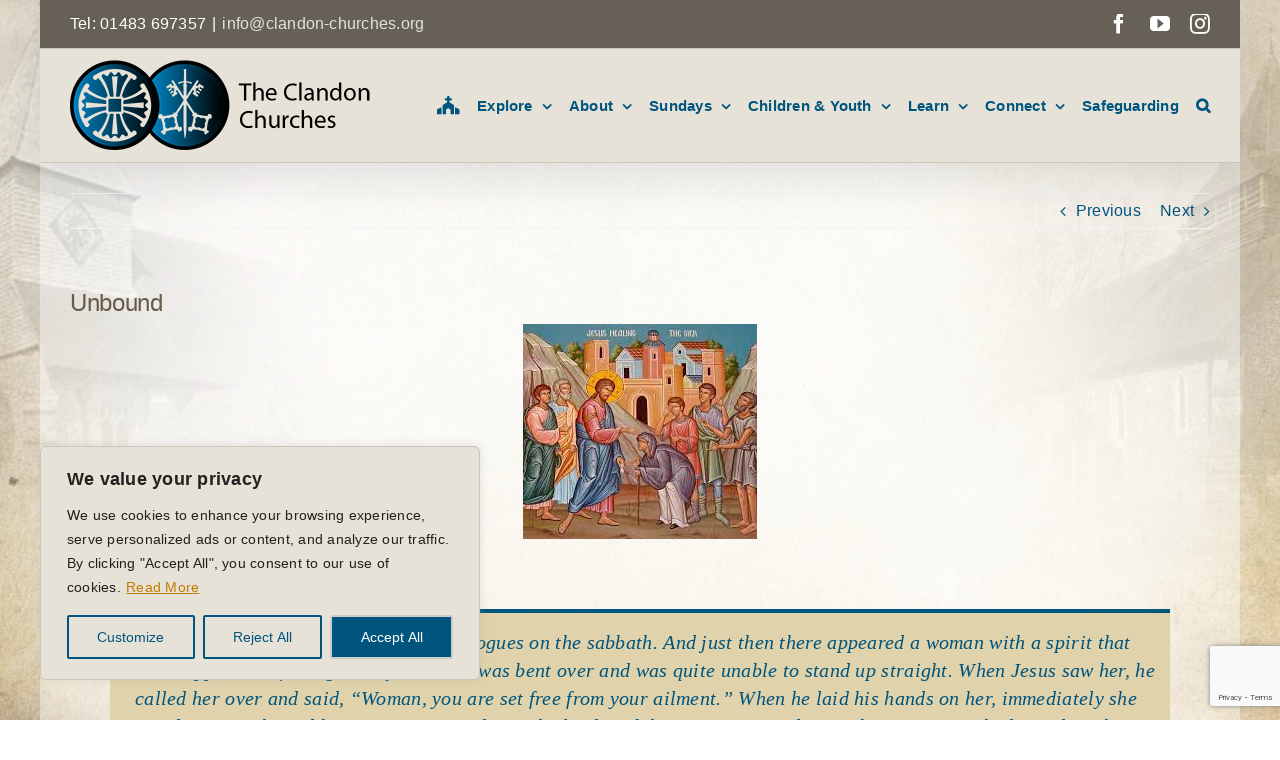

--- FILE ---
content_type: text/html; charset=utf-8
request_url: https://www.google.com/recaptcha/api2/anchor?ar=1&k=6LcqvDUiAAAAADfRrnFvQaqr3r5YwZLyG44kK_6e&co=aHR0cHM6Ly9jbGFuZG9uLWNodXJjaGVzLm9yZzo0NDM.&hl=en&v=PoyoqOPhxBO7pBk68S4YbpHZ&size=invisible&anchor-ms=20000&execute-ms=30000&cb=ngy6ufbmtwjv
body_size: 48888
content:
<!DOCTYPE HTML><html dir="ltr" lang="en"><head><meta http-equiv="Content-Type" content="text/html; charset=UTF-8">
<meta http-equiv="X-UA-Compatible" content="IE=edge">
<title>reCAPTCHA</title>
<style type="text/css">
/* cyrillic-ext */
@font-face {
  font-family: 'Roboto';
  font-style: normal;
  font-weight: 400;
  font-stretch: 100%;
  src: url(//fonts.gstatic.com/s/roboto/v48/KFO7CnqEu92Fr1ME7kSn66aGLdTylUAMa3GUBHMdazTgWw.woff2) format('woff2');
  unicode-range: U+0460-052F, U+1C80-1C8A, U+20B4, U+2DE0-2DFF, U+A640-A69F, U+FE2E-FE2F;
}
/* cyrillic */
@font-face {
  font-family: 'Roboto';
  font-style: normal;
  font-weight: 400;
  font-stretch: 100%;
  src: url(//fonts.gstatic.com/s/roboto/v48/KFO7CnqEu92Fr1ME7kSn66aGLdTylUAMa3iUBHMdazTgWw.woff2) format('woff2');
  unicode-range: U+0301, U+0400-045F, U+0490-0491, U+04B0-04B1, U+2116;
}
/* greek-ext */
@font-face {
  font-family: 'Roboto';
  font-style: normal;
  font-weight: 400;
  font-stretch: 100%;
  src: url(//fonts.gstatic.com/s/roboto/v48/KFO7CnqEu92Fr1ME7kSn66aGLdTylUAMa3CUBHMdazTgWw.woff2) format('woff2');
  unicode-range: U+1F00-1FFF;
}
/* greek */
@font-face {
  font-family: 'Roboto';
  font-style: normal;
  font-weight: 400;
  font-stretch: 100%;
  src: url(//fonts.gstatic.com/s/roboto/v48/KFO7CnqEu92Fr1ME7kSn66aGLdTylUAMa3-UBHMdazTgWw.woff2) format('woff2');
  unicode-range: U+0370-0377, U+037A-037F, U+0384-038A, U+038C, U+038E-03A1, U+03A3-03FF;
}
/* math */
@font-face {
  font-family: 'Roboto';
  font-style: normal;
  font-weight: 400;
  font-stretch: 100%;
  src: url(//fonts.gstatic.com/s/roboto/v48/KFO7CnqEu92Fr1ME7kSn66aGLdTylUAMawCUBHMdazTgWw.woff2) format('woff2');
  unicode-range: U+0302-0303, U+0305, U+0307-0308, U+0310, U+0312, U+0315, U+031A, U+0326-0327, U+032C, U+032F-0330, U+0332-0333, U+0338, U+033A, U+0346, U+034D, U+0391-03A1, U+03A3-03A9, U+03B1-03C9, U+03D1, U+03D5-03D6, U+03F0-03F1, U+03F4-03F5, U+2016-2017, U+2034-2038, U+203C, U+2040, U+2043, U+2047, U+2050, U+2057, U+205F, U+2070-2071, U+2074-208E, U+2090-209C, U+20D0-20DC, U+20E1, U+20E5-20EF, U+2100-2112, U+2114-2115, U+2117-2121, U+2123-214F, U+2190, U+2192, U+2194-21AE, U+21B0-21E5, U+21F1-21F2, U+21F4-2211, U+2213-2214, U+2216-22FF, U+2308-230B, U+2310, U+2319, U+231C-2321, U+2336-237A, U+237C, U+2395, U+239B-23B7, U+23D0, U+23DC-23E1, U+2474-2475, U+25AF, U+25B3, U+25B7, U+25BD, U+25C1, U+25CA, U+25CC, U+25FB, U+266D-266F, U+27C0-27FF, U+2900-2AFF, U+2B0E-2B11, U+2B30-2B4C, U+2BFE, U+3030, U+FF5B, U+FF5D, U+1D400-1D7FF, U+1EE00-1EEFF;
}
/* symbols */
@font-face {
  font-family: 'Roboto';
  font-style: normal;
  font-weight: 400;
  font-stretch: 100%;
  src: url(//fonts.gstatic.com/s/roboto/v48/KFO7CnqEu92Fr1ME7kSn66aGLdTylUAMaxKUBHMdazTgWw.woff2) format('woff2');
  unicode-range: U+0001-000C, U+000E-001F, U+007F-009F, U+20DD-20E0, U+20E2-20E4, U+2150-218F, U+2190, U+2192, U+2194-2199, U+21AF, U+21E6-21F0, U+21F3, U+2218-2219, U+2299, U+22C4-22C6, U+2300-243F, U+2440-244A, U+2460-24FF, U+25A0-27BF, U+2800-28FF, U+2921-2922, U+2981, U+29BF, U+29EB, U+2B00-2BFF, U+4DC0-4DFF, U+FFF9-FFFB, U+10140-1018E, U+10190-1019C, U+101A0, U+101D0-101FD, U+102E0-102FB, U+10E60-10E7E, U+1D2C0-1D2D3, U+1D2E0-1D37F, U+1F000-1F0FF, U+1F100-1F1AD, U+1F1E6-1F1FF, U+1F30D-1F30F, U+1F315, U+1F31C, U+1F31E, U+1F320-1F32C, U+1F336, U+1F378, U+1F37D, U+1F382, U+1F393-1F39F, U+1F3A7-1F3A8, U+1F3AC-1F3AF, U+1F3C2, U+1F3C4-1F3C6, U+1F3CA-1F3CE, U+1F3D4-1F3E0, U+1F3ED, U+1F3F1-1F3F3, U+1F3F5-1F3F7, U+1F408, U+1F415, U+1F41F, U+1F426, U+1F43F, U+1F441-1F442, U+1F444, U+1F446-1F449, U+1F44C-1F44E, U+1F453, U+1F46A, U+1F47D, U+1F4A3, U+1F4B0, U+1F4B3, U+1F4B9, U+1F4BB, U+1F4BF, U+1F4C8-1F4CB, U+1F4D6, U+1F4DA, U+1F4DF, U+1F4E3-1F4E6, U+1F4EA-1F4ED, U+1F4F7, U+1F4F9-1F4FB, U+1F4FD-1F4FE, U+1F503, U+1F507-1F50B, U+1F50D, U+1F512-1F513, U+1F53E-1F54A, U+1F54F-1F5FA, U+1F610, U+1F650-1F67F, U+1F687, U+1F68D, U+1F691, U+1F694, U+1F698, U+1F6AD, U+1F6B2, U+1F6B9-1F6BA, U+1F6BC, U+1F6C6-1F6CF, U+1F6D3-1F6D7, U+1F6E0-1F6EA, U+1F6F0-1F6F3, U+1F6F7-1F6FC, U+1F700-1F7FF, U+1F800-1F80B, U+1F810-1F847, U+1F850-1F859, U+1F860-1F887, U+1F890-1F8AD, U+1F8B0-1F8BB, U+1F8C0-1F8C1, U+1F900-1F90B, U+1F93B, U+1F946, U+1F984, U+1F996, U+1F9E9, U+1FA00-1FA6F, U+1FA70-1FA7C, U+1FA80-1FA89, U+1FA8F-1FAC6, U+1FACE-1FADC, U+1FADF-1FAE9, U+1FAF0-1FAF8, U+1FB00-1FBFF;
}
/* vietnamese */
@font-face {
  font-family: 'Roboto';
  font-style: normal;
  font-weight: 400;
  font-stretch: 100%;
  src: url(//fonts.gstatic.com/s/roboto/v48/KFO7CnqEu92Fr1ME7kSn66aGLdTylUAMa3OUBHMdazTgWw.woff2) format('woff2');
  unicode-range: U+0102-0103, U+0110-0111, U+0128-0129, U+0168-0169, U+01A0-01A1, U+01AF-01B0, U+0300-0301, U+0303-0304, U+0308-0309, U+0323, U+0329, U+1EA0-1EF9, U+20AB;
}
/* latin-ext */
@font-face {
  font-family: 'Roboto';
  font-style: normal;
  font-weight: 400;
  font-stretch: 100%;
  src: url(//fonts.gstatic.com/s/roboto/v48/KFO7CnqEu92Fr1ME7kSn66aGLdTylUAMa3KUBHMdazTgWw.woff2) format('woff2');
  unicode-range: U+0100-02BA, U+02BD-02C5, U+02C7-02CC, U+02CE-02D7, U+02DD-02FF, U+0304, U+0308, U+0329, U+1D00-1DBF, U+1E00-1E9F, U+1EF2-1EFF, U+2020, U+20A0-20AB, U+20AD-20C0, U+2113, U+2C60-2C7F, U+A720-A7FF;
}
/* latin */
@font-face {
  font-family: 'Roboto';
  font-style: normal;
  font-weight: 400;
  font-stretch: 100%;
  src: url(//fonts.gstatic.com/s/roboto/v48/KFO7CnqEu92Fr1ME7kSn66aGLdTylUAMa3yUBHMdazQ.woff2) format('woff2');
  unicode-range: U+0000-00FF, U+0131, U+0152-0153, U+02BB-02BC, U+02C6, U+02DA, U+02DC, U+0304, U+0308, U+0329, U+2000-206F, U+20AC, U+2122, U+2191, U+2193, U+2212, U+2215, U+FEFF, U+FFFD;
}
/* cyrillic-ext */
@font-face {
  font-family: 'Roboto';
  font-style: normal;
  font-weight: 500;
  font-stretch: 100%;
  src: url(//fonts.gstatic.com/s/roboto/v48/KFO7CnqEu92Fr1ME7kSn66aGLdTylUAMa3GUBHMdazTgWw.woff2) format('woff2');
  unicode-range: U+0460-052F, U+1C80-1C8A, U+20B4, U+2DE0-2DFF, U+A640-A69F, U+FE2E-FE2F;
}
/* cyrillic */
@font-face {
  font-family: 'Roboto';
  font-style: normal;
  font-weight: 500;
  font-stretch: 100%;
  src: url(//fonts.gstatic.com/s/roboto/v48/KFO7CnqEu92Fr1ME7kSn66aGLdTylUAMa3iUBHMdazTgWw.woff2) format('woff2');
  unicode-range: U+0301, U+0400-045F, U+0490-0491, U+04B0-04B1, U+2116;
}
/* greek-ext */
@font-face {
  font-family: 'Roboto';
  font-style: normal;
  font-weight: 500;
  font-stretch: 100%;
  src: url(//fonts.gstatic.com/s/roboto/v48/KFO7CnqEu92Fr1ME7kSn66aGLdTylUAMa3CUBHMdazTgWw.woff2) format('woff2');
  unicode-range: U+1F00-1FFF;
}
/* greek */
@font-face {
  font-family: 'Roboto';
  font-style: normal;
  font-weight: 500;
  font-stretch: 100%;
  src: url(//fonts.gstatic.com/s/roboto/v48/KFO7CnqEu92Fr1ME7kSn66aGLdTylUAMa3-UBHMdazTgWw.woff2) format('woff2');
  unicode-range: U+0370-0377, U+037A-037F, U+0384-038A, U+038C, U+038E-03A1, U+03A3-03FF;
}
/* math */
@font-face {
  font-family: 'Roboto';
  font-style: normal;
  font-weight: 500;
  font-stretch: 100%;
  src: url(//fonts.gstatic.com/s/roboto/v48/KFO7CnqEu92Fr1ME7kSn66aGLdTylUAMawCUBHMdazTgWw.woff2) format('woff2');
  unicode-range: U+0302-0303, U+0305, U+0307-0308, U+0310, U+0312, U+0315, U+031A, U+0326-0327, U+032C, U+032F-0330, U+0332-0333, U+0338, U+033A, U+0346, U+034D, U+0391-03A1, U+03A3-03A9, U+03B1-03C9, U+03D1, U+03D5-03D6, U+03F0-03F1, U+03F4-03F5, U+2016-2017, U+2034-2038, U+203C, U+2040, U+2043, U+2047, U+2050, U+2057, U+205F, U+2070-2071, U+2074-208E, U+2090-209C, U+20D0-20DC, U+20E1, U+20E5-20EF, U+2100-2112, U+2114-2115, U+2117-2121, U+2123-214F, U+2190, U+2192, U+2194-21AE, U+21B0-21E5, U+21F1-21F2, U+21F4-2211, U+2213-2214, U+2216-22FF, U+2308-230B, U+2310, U+2319, U+231C-2321, U+2336-237A, U+237C, U+2395, U+239B-23B7, U+23D0, U+23DC-23E1, U+2474-2475, U+25AF, U+25B3, U+25B7, U+25BD, U+25C1, U+25CA, U+25CC, U+25FB, U+266D-266F, U+27C0-27FF, U+2900-2AFF, U+2B0E-2B11, U+2B30-2B4C, U+2BFE, U+3030, U+FF5B, U+FF5D, U+1D400-1D7FF, U+1EE00-1EEFF;
}
/* symbols */
@font-face {
  font-family: 'Roboto';
  font-style: normal;
  font-weight: 500;
  font-stretch: 100%;
  src: url(//fonts.gstatic.com/s/roboto/v48/KFO7CnqEu92Fr1ME7kSn66aGLdTylUAMaxKUBHMdazTgWw.woff2) format('woff2');
  unicode-range: U+0001-000C, U+000E-001F, U+007F-009F, U+20DD-20E0, U+20E2-20E4, U+2150-218F, U+2190, U+2192, U+2194-2199, U+21AF, U+21E6-21F0, U+21F3, U+2218-2219, U+2299, U+22C4-22C6, U+2300-243F, U+2440-244A, U+2460-24FF, U+25A0-27BF, U+2800-28FF, U+2921-2922, U+2981, U+29BF, U+29EB, U+2B00-2BFF, U+4DC0-4DFF, U+FFF9-FFFB, U+10140-1018E, U+10190-1019C, U+101A0, U+101D0-101FD, U+102E0-102FB, U+10E60-10E7E, U+1D2C0-1D2D3, U+1D2E0-1D37F, U+1F000-1F0FF, U+1F100-1F1AD, U+1F1E6-1F1FF, U+1F30D-1F30F, U+1F315, U+1F31C, U+1F31E, U+1F320-1F32C, U+1F336, U+1F378, U+1F37D, U+1F382, U+1F393-1F39F, U+1F3A7-1F3A8, U+1F3AC-1F3AF, U+1F3C2, U+1F3C4-1F3C6, U+1F3CA-1F3CE, U+1F3D4-1F3E0, U+1F3ED, U+1F3F1-1F3F3, U+1F3F5-1F3F7, U+1F408, U+1F415, U+1F41F, U+1F426, U+1F43F, U+1F441-1F442, U+1F444, U+1F446-1F449, U+1F44C-1F44E, U+1F453, U+1F46A, U+1F47D, U+1F4A3, U+1F4B0, U+1F4B3, U+1F4B9, U+1F4BB, U+1F4BF, U+1F4C8-1F4CB, U+1F4D6, U+1F4DA, U+1F4DF, U+1F4E3-1F4E6, U+1F4EA-1F4ED, U+1F4F7, U+1F4F9-1F4FB, U+1F4FD-1F4FE, U+1F503, U+1F507-1F50B, U+1F50D, U+1F512-1F513, U+1F53E-1F54A, U+1F54F-1F5FA, U+1F610, U+1F650-1F67F, U+1F687, U+1F68D, U+1F691, U+1F694, U+1F698, U+1F6AD, U+1F6B2, U+1F6B9-1F6BA, U+1F6BC, U+1F6C6-1F6CF, U+1F6D3-1F6D7, U+1F6E0-1F6EA, U+1F6F0-1F6F3, U+1F6F7-1F6FC, U+1F700-1F7FF, U+1F800-1F80B, U+1F810-1F847, U+1F850-1F859, U+1F860-1F887, U+1F890-1F8AD, U+1F8B0-1F8BB, U+1F8C0-1F8C1, U+1F900-1F90B, U+1F93B, U+1F946, U+1F984, U+1F996, U+1F9E9, U+1FA00-1FA6F, U+1FA70-1FA7C, U+1FA80-1FA89, U+1FA8F-1FAC6, U+1FACE-1FADC, U+1FADF-1FAE9, U+1FAF0-1FAF8, U+1FB00-1FBFF;
}
/* vietnamese */
@font-face {
  font-family: 'Roboto';
  font-style: normal;
  font-weight: 500;
  font-stretch: 100%;
  src: url(//fonts.gstatic.com/s/roboto/v48/KFO7CnqEu92Fr1ME7kSn66aGLdTylUAMa3OUBHMdazTgWw.woff2) format('woff2');
  unicode-range: U+0102-0103, U+0110-0111, U+0128-0129, U+0168-0169, U+01A0-01A1, U+01AF-01B0, U+0300-0301, U+0303-0304, U+0308-0309, U+0323, U+0329, U+1EA0-1EF9, U+20AB;
}
/* latin-ext */
@font-face {
  font-family: 'Roboto';
  font-style: normal;
  font-weight: 500;
  font-stretch: 100%;
  src: url(//fonts.gstatic.com/s/roboto/v48/KFO7CnqEu92Fr1ME7kSn66aGLdTylUAMa3KUBHMdazTgWw.woff2) format('woff2');
  unicode-range: U+0100-02BA, U+02BD-02C5, U+02C7-02CC, U+02CE-02D7, U+02DD-02FF, U+0304, U+0308, U+0329, U+1D00-1DBF, U+1E00-1E9F, U+1EF2-1EFF, U+2020, U+20A0-20AB, U+20AD-20C0, U+2113, U+2C60-2C7F, U+A720-A7FF;
}
/* latin */
@font-face {
  font-family: 'Roboto';
  font-style: normal;
  font-weight: 500;
  font-stretch: 100%;
  src: url(//fonts.gstatic.com/s/roboto/v48/KFO7CnqEu92Fr1ME7kSn66aGLdTylUAMa3yUBHMdazQ.woff2) format('woff2');
  unicode-range: U+0000-00FF, U+0131, U+0152-0153, U+02BB-02BC, U+02C6, U+02DA, U+02DC, U+0304, U+0308, U+0329, U+2000-206F, U+20AC, U+2122, U+2191, U+2193, U+2212, U+2215, U+FEFF, U+FFFD;
}
/* cyrillic-ext */
@font-face {
  font-family: 'Roboto';
  font-style: normal;
  font-weight: 900;
  font-stretch: 100%;
  src: url(//fonts.gstatic.com/s/roboto/v48/KFO7CnqEu92Fr1ME7kSn66aGLdTylUAMa3GUBHMdazTgWw.woff2) format('woff2');
  unicode-range: U+0460-052F, U+1C80-1C8A, U+20B4, U+2DE0-2DFF, U+A640-A69F, U+FE2E-FE2F;
}
/* cyrillic */
@font-face {
  font-family: 'Roboto';
  font-style: normal;
  font-weight: 900;
  font-stretch: 100%;
  src: url(//fonts.gstatic.com/s/roboto/v48/KFO7CnqEu92Fr1ME7kSn66aGLdTylUAMa3iUBHMdazTgWw.woff2) format('woff2');
  unicode-range: U+0301, U+0400-045F, U+0490-0491, U+04B0-04B1, U+2116;
}
/* greek-ext */
@font-face {
  font-family: 'Roboto';
  font-style: normal;
  font-weight: 900;
  font-stretch: 100%;
  src: url(//fonts.gstatic.com/s/roboto/v48/KFO7CnqEu92Fr1ME7kSn66aGLdTylUAMa3CUBHMdazTgWw.woff2) format('woff2');
  unicode-range: U+1F00-1FFF;
}
/* greek */
@font-face {
  font-family: 'Roboto';
  font-style: normal;
  font-weight: 900;
  font-stretch: 100%;
  src: url(//fonts.gstatic.com/s/roboto/v48/KFO7CnqEu92Fr1ME7kSn66aGLdTylUAMa3-UBHMdazTgWw.woff2) format('woff2');
  unicode-range: U+0370-0377, U+037A-037F, U+0384-038A, U+038C, U+038E-03A1, U+03A3-03FF;
}
/* math */
@font-face {
  font-family: 'Roboto';
  font-style: normal;
  font-weight: 900;
  font-stretch: 100%;
  src: url(//fonts.gstatic.com/s/roboto/v48/KFO7CnqEu92Fr1ME7kSn66aGLdTylUAMawCUBHMdazTgWw.woff2) format('woff2');
  unicode-range: U+0302-0303, U+0305, U+0307-0308, U+0310, U+0312, U+0315, U+031A, U+0326-0327, U+032C, U+032F-0330, U+0332-0333, U+0338, U+033A, U+0346, U+034D, U+0391-03A1, U+03A3-03A9, U+03B1-03C9, U+03D1, U+03D5-03D6, U+03F0-03F1, U+03F4-03F5, U+2016-2017, U+2034-2038, U+203C, U+2040, U+2043, U+2047, U+2050, U+2057, U+205F, U+2070-2071, U+2074-208E, U+2090-209C, U+20D0-20DC, U+20E1, U+20E5-20EF, U+2100-2112, U+2114-2115, U+2117-2121, U+2123-214F, U+2190, U+2192, U+2194-21AE, U+21B0-21E5, U+21F1-21F2, U+21F4-2211, U+2213-2214, U+2216-22FF, U+2308-230B, U+2310, U+2319, U+231C-2321, U+2336-237A, U+237C, U+2395, U+239B-23B7, U+23D0, U+23DC-23E1, U+2474-2475, U+25AF, U+25B3, U+25B7, U+25BD, U+25C1, U+25CA, U+25CC, U+25FB, U+266D-266F, U+27C0-27FF, U+2900-2AFF, U+2B0E-2B11, U+2B30-2B4C, U+2BFE, U+3030, U+FF5B, U+FF5D, U+1D400-1D7FF, U+1EE00-1EEFF;
}
/* symbols */
@font-face {
  font-family: 'Roboto';
  font-style: normal;
  font-weight: 900;
  font-stretch: 100%;
  src: url(//fonts.gstatic.com/s/roboto/v48/KFO7CnqEu92Fr1ME7kSn66aGLdTylUAMaxKUBHMdazTgWw.woff2) format('woff2');
  unicode-range: U+0001-000C, U+000E-001F, U+007F-009F, U+20DD-20E0, U+20E2-20E4, U+2150-218F, U+2190, U+2192, U+2194-2199, U+21AF, U+21E6-21F0, U+21F3, U+2218-2219, U+2299, U+22C4-22C6, U+2300-243F, U+2440-244A, U+2460-24FF, U+25A0-27BF, U+2800-28FF, U+2921-2922, U+2981, U+29BF, U+29EB, U+2B00-2BFF, U+4DC0-4DFF, U+FFF9-FFFB, U+10140-1018E, U+10190-1019C, U+101A0, U+101D0-101FD, U+102E0-102FB, U+10E60-10E7E, U+1D2C0-1D2D3, U+1D2E0-1D37F, U+1F000-1F0FF, U+1F100-1F1AD, U+1F1E6-1F1FF, U+1F30D-1F30F, U+1F315, U+1F31C, U+1F31E, U+1F320-1F32C, U+1F336, U+1F378, U+1F37D, U+1F382, U+1F393-1F39F, U+1F3A7-1F3A8, U+1F3AC-1F3AF, U+1F3C2, U+1F3C4-1F3C6, U+1F3CA-1F3CE, U+1F3D4-1F3E0, U+1F3ED, U+1F3F1-1F3F3, U+1F3F5-1F3F7, U+1F408, U+1F415, U+1F41F, U+1F426, U+1F43F, U+1F441-1F442, U+1F444, U+1F446-1F449, U+1F44C-1F44E, U+1F453, U+1F46A, U+1F47D, U+1F4A3, U+1F4B0, U+1F4B3, U+1F4B9, U+1F4BB, U+1F4BF, U+1F4C8-1F4CB, U+1F4D6, U+1F4DA, U+1F4DF, U+1F4E3-1F4E6, U+1F4EA-1F4ED, U+1F4F7, U+1F4F9-1F4FB, U+1F4FD-1F4FE, U+1F503, U+1F507-1F50B, U+1F50D, U+1F512-1F513, U+1F53E-1F54A, U+1F54F-1F5FA, U+1F610, U+1F650-1F67F, U+1F687, U+1F68D, U+1F691, U+1F694, U+1F698, U+1F6AD, U+1F6B2, U+1F6B9-1F6BA, U+1F6BC, U+1F6C6-1F6CF, U+1F6D3-1F6D7, U+1F6E0-1F6EA, U+1F6F0-1F6F3, U+1F6F7-1F6FC, U+1F700-1F7FF, U+1F800-1F80B, U+1F810-1F847, U+1F850-1F859, U+1F860-1F887, U+1F890-1F8AD, U+1F8B0-1F8BB, U+1F8C0-1F8C1, U+1F900-1F90B, U+1F93B, U+1F946, U+1F984, U+1F996, U+1F9E9, U+1FA00-1FA6F, U+1FA70-1FA7C, U+1FA80-1FA89, U+1FA8F-1FAC6, U+1FACE-1FADC, U+1FADF-1FAE9, U+1FAF0-1FAF8, U+1FB00-1FBFF;
}
/* vietnamese */
@font-face {
  font-family: 'Roboto';
  font-style: normal;
  font-weight: 900;
  font-stretch: 100%;
  src: url(//fonts.gstatic.com/s/roboto/v48/KFO7CnqEu92Fr1ME7kSn66aGLdTylUAMa3OUBHMdazTgWw.woff2) format('woff2');
  unicode-range: U+0102-0103, U+0110-0111, U+0128-0129, U+0168-0169, U+01A0-01A1, U+01AF-01B0, U+0300-0301, U+0303-0304, U+0308-0309, U+0323, U+0329, U+1EA0-1EF9, U+20AB;
}
/* latin-ext */
@font-face {
  font-family: 'Roboto';
  font-style: normal;
  font-weight: 900;
  font-stretch: 100%;
  src: url(//fonts.gstatic.com/s/roboto/v48/KFO7CnqEu92Fr1ME7kSn66aGLdTylUAMa3KUBHMdazTgWw.woff2) format('woff2');
  unicode-range: U+0100-02BA, U+02BD-02C5, U+02C7-02CC, U+02CE-02D7, U+02DD-02FF, U+0304, U+0308, U+0329, U+1D00-1DBF, U+1E00-1E9F, U+1EF2-1EFF, U+2020, U+20A0-20AB, U+20AD-20C0, U+2113, U+2C60-2C7F, U+A720-A7FF;
}
/* latin */
@font-face {
  font-family: 'Roboto';
  font-style: normal;
  font-weight: 900;
  font-stretch: 100%;
  src: url(//fonts.gstatic.com/s/roboto/v48/KFO7CnqEu92Fr1ME7kSn66aGLdTylUAMa3yUBHMdazQ.woff2) format('woff2');
  unicode-range: U+0000-00FF, U+0131, U+0152-0153, U+02BB-02BC, U+02C6, U+02DA, U+02DC, U+0304, U+0308, U+0329, U+2000-206F, U+20AC, U+2122, U+2191, U+2193, U+2212, U+2215, U+FEFF, U+FFFD;
}

</style>
<link rel="stylesheet" type="text/css" href="https://www.gstatic.com/recaptcha/releases/PoyoqOPhxBO7pBk68S4YbpHZ/styles__ltr.css">
<script nonce="AdmAtzUrmq5eeZkmQasTqQ" type="text/javascript">window['__recaptcha_api'] = 'https://www.google.com/recaptcha/api2/';</script>
<script type="text/javascript" src="https://www.gstatic.com/recaptcha/releases/PoyoqOPhxBO7pBk68S4YbpHZ/recaptcha__en.js" nonce="AdmAtzUrmq5eeZkmQasTqQ">
      
    </script></head>
<body><div id="rc-anchor-alert" class="rc-anchor-alert"></div>
<input type="hidden" id="recaptcha-token" value="[base64]">
<script type="text/javascript" nonce="AdmAtzUrmq5eeZkmQasTqQ">
      recaptcha.anchor.Main.init("[\x22ainput\x22,[\x22bgdata\x22,\x22\x22,\[base64]/[base64]/bmV3IFpbdF0obVswXSk6Sz09Mj9uZXcgWlt0XShtWzBdLG1bMV0pOks9PTM/bmV3IFpbdF0obVswXSxtWzFdLG1bMl0pOks9PTQ/[base64]/[base64]/[base64]/[base64]/[base64]/[base64]/[base64]/[base64]/[base64]/[base64]/[base64]/[base64]/[base64]/[base64]\\u003d\\u003d\x22,\[base64]\\u003d\\u003d\x22,\[base64]/CkXM5DMOqUErDslLCtsKgwo3ClsKoZ3Yzwo3Di8K8wowqw5otw7nDpizCpsKsw7p3w5Vtw6NAwoZ+HMKPCUTDgsOWwrLDtsO9AMKdw7DDhG8SfMObc2/Dr0xcR8KJK8O3w6ZUVkhLwocKwpTCj8OqYG/DrMKSFcOGHMOIw6DCkzJ/fsKlwqpiKEnCtDfCnhrDrcKVwo1uGm7Cn8KKwqzDvi1PYsOSw5PDusKFSF7DocORwr4ECnF1w50sw7HDicOhM8OWw5zCuMKTw4MWw41FwqUAw4fDh8K3RcOafETCm8KUVFQtCHDCoChSVznCpMKDSMOpwqwzw5Frw5xJw6fCtcKdwqpOw6/[base64]/DqMO+YcO+woQ9A8KNPWDCu8OQw4PChV3CgShVw5vCmcOOw78UW01mDsKQPRnCtQ/ChFUlwpPDk8Onw7LDrRjDtwtlOBVBVsKRwrsYHsOfw61nwpxNOcKKwrvDlsO/[base64]/G2UpfMKCA8KeIsKeG3MKBMKewqUsN1bCrcODYsK1w4sgw6AkX0NLw7dbwrjDvsKWSsKmwq08w5rDu8KCwqHDsXt5Q8KmwpTCr2fDscOxw68nwptfwr/Cu8Ouw5/CjR1lw7Y/wrNpw6bDvzTDk1JaW119MsKTwr8rasOgwrbDvGnDr8OIw5gZYMOqcVTCusKOLi88QicHwr0+wrkSamTDicKsZ2vDnsObKX4MwopsLcOgw4DCjirCoW3CmTjDnMKYwpjCqMOcQMKFEEbDsXhKw5pNb8Kgw4I/w7VSMcOCBAfDoMKSZ8K0w4DDpcK8bVIZC8OgwpfDgHYvwqjCiFnCtMO1PMOBDVfDvgDDnQzCk8OgJFLDkRcTwqxyAwB6IMOBw4NOH8K/w6PCnDXCkH/[base64]/DjsO/CcOMwrPCiz/CnRNJS8ONHQZRFcO5w5Niw5IhwqHCt8ODGy5Uw4jCiAXDt8KVSBVEw5nCizrCoMO9wrLDmU3CryARNF/Dins6JMKhwoHCpjfDkcOINQrClAdjC0R6VsKIfU/CkcOTwqtAwp0Iw6h2BMKMwobDhcOFwozDj2/[base64]/w5klw5zCuwPDpsOWw7smbWJKw5sjwpcZw5XDh0vCqsOQw5tjwqwjw6/CinV8FzfDgDrCjzdjHzhDYcKKwp80bMOMwrbCu8KLOsOAwqbCs8OMHzx/PAPCk8OWwrY4TyPDlWMfCSQIOMORUBvDkMK0w4pGGD9CYxPDg8KODcKIP8KCwp7Dj8OcH0vDhF7DuRotw6vCkMOdc37CjigcO0XDnCgfw4EPOcOcLATDnx7CrcKQdWgdEUXDkCxVw4kTVGIswpt9wo42YWbDi8OjwpTDjFp/NsK3N8OmTsKrSB01TMKgbcKFwr4xw6jClxFyMznDgjIUAsKuByBaLVF7LGM1WEnCuVbCkVnDrQUEwpsmw4VdfsKAMnkYLMOvw5bCiMOUw5/Cr2FHw7QDcsKAd8OdVnLCh1YDwqhRK2fDsQfChMOUw43CiEwrajLDhS96cMOKw64DMjtEDWJXFWBHK2/DoXTCisKnBzLDgD/DmhrCsQjDoxLDgzzCvjfDnMO3J8KbH23Ds8OEQ0AXNTJnUgPCtWJoSSMRR8Kdw5DDh8OlfsOMJsOkb8KMKTo5InlRwpLDhMKyMmp3wo7Di1vCusODw6TDil/[base64]/Dpw7CrcKiWzdifBvCp8OtcsOgw7cWd8K/wovChjTCksKaDsOCGDnDuigew5HCkCPCizQEa8Kew6vDnXnCusOUCcKdbWw0dMOEw4V0JALChRTCr09JEMKZEsOowrnDsTvDu8OjZjrDjQbDmVl8X8KhwoHCkiDCthjCrHbDsFTCgjvDq0d0JyXDmcO5DMO3wpvCq8O/SCY4wpnDmsOewqxrVBcKaMK7woUgC8O9w6pgw57ClcKiW1Icwr/CpAErw6jCnX1Mwpctw59SMGvDtMOAwqXCo8KHc3LCv2XCosK7A8OewrhiRVfDh2jDs2hRbMOzwq1+F8KQbhvDg2/DmhYSw7JANU7DusKNwo1pw7jDtWLCiWwqD150NMOSBho6w4M4PsKDw7E/wrhLckhww4INwpnDpcOoNMKGwrfCmhDClU0qGk7DjcKDKzFiw5rCszvCrsORwr4PDx/[base64]/[base64]/Cj8OmCH/[base64]/DnsKRwrnCncKyZBcawrfDhUbDhl9hwr7CpcK+w5UpaMKqwpRwI8KNw7AyMMOUw6PCicOofcOSI8KCw7HCpX/Dp8Kiw5QoXsORNcKCY8Ouw7nChcOxScOzKSbDpyY4w650wqHDlsOBOMK7B8O/BsO8KV0+YhzCsR3CpcKbPjBbwrQOw5jDhRAnOxDCkyJ1e8KZNMOfw5LDgsOlwovCqgbCoS3DiHdSw6vCsQ/[base64]/ChMKbbMKeAw0jQcOAwr9RH8OdwoMFH8OtwqFbCMOXJMOzwpVWDcKsWsOZwqHCoi1Bw5IlDFTDh0HDiMKLwr3DvVYjKHLDoMO8wqYGw4/DkMO1w6zDoV/CmAk1BmEAHsOMwo4rZMONw7/[base64]/[base64]/DrAw6w4IXeS1tasOowpBew64hw7YsU0J9w7kWwrR/SGoQacOvwq7DvFxCw6FiVBZWTmrDosO9w6lVOMObJcO6csKCC8KRw7LDlHBwworCvcKvB8OAw41VEsKgSjRyU29Qw7o3woweH8K4L1zDul8DccOow6zDp8KJw4p8GhjDr8KsfXJ+dMKDwqLCgcO0w5/Cm8Ojw5bDucOHwqbDg0hqb8K3wpE6eyISw4/DjwDDuMOew63DusKhasKUwr3DtsKfwobCnURGwosqfcO7wqt8wqBtw7DDqMOjNmnCjXLCuw9QwpYrTMOSwrPDjMK+e8Opw7HDjsKbwrRtADLCisKSwr7CqsO1R2PDulFZwojDuWkIw47CklfCkkZbQ2t9WsOWZFl9am3Do2HCusOdwq7CiMOTOk/CkGzCnx0jDRPCj8OTwqltw5BewpNBwq90ZhvCiXrDtcOccsO7HMKeYxMMwp/CnVcIw6LCpHLCucOMQcO5UyrCrMOEwqzDvsKEw4hLw6HCs8OUwpnCmG98wqhaHFjDosOOw4LCnsKeVTVbHClCw6o/cMKzwp5yOsOTwrLDt8OFwrzDgcOxw6JIw6/Di8OTw6ppwq5AwqXCpTUnV8KPYHNqwoLCpMOiw6hZw45Xw6PCviVVcsO+JsKHPFITCl16AlkvQC3CjR/DpE7Cj8KbwrhrwrHDlsO4Uk41dWFzwptvPsONw7XDpMO2wppxYcKWw5AFdsKOwqQCa8OxHmXCnsKnXQjCscOrGGoIMcO9w5pEdVZpDnDCu8OtWwokEjjDm20Mw4fCty17wqrCoz7CkTwaw6fCtcO/XjnCgMOyT8OAwrYvfMK/w6ElwpVrwqzCrsOhwqYQOiLDgsOIJGU7wrrCmk1IAMOPHCfDrEkxTGbDv8KPRUbCq8ONw6JZwqvCrMKgOsOgdA3Du8OULlRdOnUzdMOmGkElw7x/LcOWw5PClXhvIWDCnRbCuR4UD8O3wq9eWxckdxrCo8KPw54oGcK9f8OVRRRzw4ZOwoDChxvCiMKhw7DDnsK0w7DDgw4/wrrDqX4ywo/DjcK3RMKsw7LCuMKZOm7DocKACsKZGsKew4xTDMOARkLDp8KsCxzDocKjw7LDnMOaasK9w7zDtATCusKUfcKLwoAAGgjDsMOIK8ODwqhkwo1jw4gGE8K0WlMuw4l/[base64]/CtsOfw4EJQcKIUDTCtSDClUbDrcOGwpTDun/CkMKWKC10VX7CmD7DjcOrDsKrT2XCosKPBHJ0ZcOeaX3CqcK5LcOAw7RPeGk4w7vDqcOxwozDkQU8wqbDhMKTE8KdNMO/[base64]/w7dlCjPCqSIewrXDncKQwqVhO8Kvax3CpSXDmcOGwpwFUMOowr9SRMOUwoDChMKCw5vDiMKtwrtaw7QoesOhw44Hw6LCo2VjB8KPwrPCt2Qkw6rCpcKAKVRdwrsgwq/CjMKawpkTZcKDw6kZw7XDp8OxV8KuHcOTwo1OACDDv8Kow6BnPjDDgmrCr3ofw4XCqWo1wo/[base64]/DrcOyw5HCjMOHegTCqsOVw4Z9w6LCnwoBwplNw6jDuzkAw4rCr1V4woHDg8K2Nxd4A8Kuw6x3DH/[base64]/DpwHDt8KWSwzCnTNBJMOSwoACw4/[base64]/WMKhEsO6NMOUHMKVwqHDn8K/wpvCnwjDu8OwEsO5wpIrXWnDmwDDksO0w4jCjsOaw6/Cg2DDhMOVwp8KZMKFTcKtV0A9w7t2w7A7TCU7FMKJAgnDh2vChMOPZDTCiz/DqWwhOcOQwrfDmMOfw4Z0wr8Xw7pbAsOmQMKUFMKCw4t2J8OBwpQaag/[base64]/DpcOBw41NwrPCpcOufHBfZ8OJwrrDuMKoY8O+w75kw7Uuw5lDLMOJw5PChsKVw6TCtMOzw7dxXMOHCUrCoDNSw6Yww4tKJcK8dxUgD1fCucKLWF1mJHgjw7Mtwq/Du2XCvm89wrUcG8OCYcOWwrZndsO2Fkoiwp7Cp8KFdsOewpvDjH90GsKSw6DCpsOoXWzDlsOTQsKaw4jDgcKuK8OWDsKBwoLClSxcw5caworCvVFXCsKMFR5rw7TChBvClsOOd8O7RMOhw7XCu8OrF8Kaw7rDnsK0wpYSQRBXwo/Cn8Kmw7JrYMOHf8K+wpdYJcKDwr9Sw6LCiMOvfMO2w7/[base64]/CklrDscOdw7R3cz/DiHfDrcO6wpoEwovDq3zDgzkuwpTCuAXCosOMEXwhGW/[base64]/[base64]/[base64]/[base64]/w6hqFXTDrlvDgcOGNMOJawYuPcK/YsOxFWfDtQ7Do8KnfwjDr8OnwoXCvz0ldcOMT8K8w40DecOow7HCilcfw5PCg8OcEGDDtlbCm8KNw43ClCbDsk4vccKNJxDDgn7CrsO2w7YEYMKmYhs/[base64]/CrMOpETwTwq8Cw50cbsKQLUd6wpx8wrnCv8KKUF9aa8OrworCsMOLwoTCnh4rLMOyD8KPcyoTcTjCrXgYw63Dq8OTwqPChsKqw53ChMKzwrUowovDsxgswq8MDhxFZcK6w5HDlgzClRnDqwlHw6zCgMO/KkfDpApabRPClBTCumkAwpQzw7PDg8ORw5LDk2rDm8KEw5fCu8OQw4VSG8OXL8OfQRZeOC0EasKxwo9dw4NkwogXwr8Tw7c5w6N1w6DDkMOcMSVjwrdXTgbDk8KiH8Kzw5fCsMKFHcO6UQXDrznCgMKcdh7ChMOlwpbDqsO0JcO5KcO/IMKVEkfDl8KTYikZwpUFG8Omw6Ikwq7DkcOQaR5hwoplHcO6b8OgISTDrjPDpMKBC8KFWMO1c8OdV3tUwrcgwp0bwr8HRsOuwqrChEvDqMKOw4bCjcKNwq3CjcK8wrPDq8OOw73Cmk50ciQVUcO/wrdJbVjCumPDuxLDgcOCCMO9w65/WMKvNMKra8K8Vjl2B8OeIGtWCEfCgn7CpmFgE8K5wrfDlMKrw55NTCnDjwEywoDDlzvCoXJrw7HDsMKoGhTDuW3Cn8KhIzLDiizCu8ONPcKMdcKsw7LCvcKFwpI0w7fCjMKJczjChCHCg3rClWBpw53DkkQgZkkkXMOnXMKxw5jDnMKEPcOkwog+CMO8wr/CmsKiw7/Dh8O6wrvCiSXDhjLClE57el3DjmvCvlbDusOwGcKvfXwMJW7CqcKMPWnDsMO/[base64]/w4vDkEnDhQIAwpfDvsKYwpgkwrPDtHcywoDCjlRtI8O2FMODw5Fow5FKw7bCs8OIMFlcw75/w73CvmzDtE/DqgvDt3oswoNec8KYU0PDkgNYVSEKA8Kowo3ChAxBwpvDusKhw7zDhkBDGVppw5HDll/CggcHN1lKbsK4w5sDL8KwwrnDvztYa8OVwqXCjsKKVcO9P8O/woh4YcONKTY8WMOJw5rChMKKwrZ2w5gfSi7CuyjCvsKvw6nDscKgGx51WlkCEXvDjEnClW7DjQpBwrnCtEzCkBPCs8Ocw7Anwp48EWBmP8OWw5HDhhQOwq/CpSBbwq/Ci00fw50+w55qwqs5wr3CvcKfJsOPwrthSkZJw7bDhHzCgcKxY3dEwq7DoBc5Q8KOJSUmFTRbdMO5wpTDusKuU8KFwoTDjzXDhwLChg4Ww43ClwzDmB/Dq8Oyf1oDwo3DjxvDrw7CncKAdmMYVsK3w5JXFTHDnsO/wovCp8KMTMK2wodvOl44XTTDuxHCosOdTMONW1vDr0lpfcOawolxw60gw7jCssO5w4rDncK2MsKHPB/DqsKZwo/DvmY6wpc6FsOww5pwXsOhKV/DtVrCnzcGEsKIWn3DqsKSwr/CoSjDjAXCpcKuGV5HwpbCmA/ChEPCjw5dBMKxbMOYDUHDv8KiwozDqsK/fgjCv10LAcOGN8KWw5d6w67CvcO0CsKRw5LCkiPCjAnCu28vbMO9THIsw4XCuDRJQcOhwonChXrDtSkcwrEpwpo+ClfCo0/DpWzCsSLDvWfDpRHCgMOxwoodw4hfwobCjHhCwqxawrrCll7Cq8KCw4jDucOhe8OQwpJjEC9jwrTCjMKFwoE3w5HCtMKwHynDqx3DrkjCtsKhaMOFw7g6w51ywoVZw6Mtw4QTw7LDmcKtaMO7wozCnsKHccK1RcKLM8KaB8Obw4/CjjY6w6wrwoECwrjDjz7Di13ChgbDqDTDmRzCqmUIY24kwrbCgxPDtMKDDjIcAUfDhcO/WgXDjQHDnVTClcK9w5LDkMKRCDjDghUjw7APw5p8w7F5w7lEHsK/CG9eOH7CnMKkw5FJw5APM8Opwqkaw4vDtHDDhMKme8KawrrCrMKWJcO5wo/CvMOTA8OmN8KrwovDlcOrwpZhw6kuw5jDqS0DwpLCmRLDqcKswr50wpXChsOQW2rCo8OpESnDrF3CnsKiMgXCj8Orw5/DkFstwrdtwqNpMsKoF1JUe3Q3w4Zgw6zDiA94R8O2HMKJKsOuw6TCv8O1AwfCh8OXRsKXBcKpwpM6w4lTw6PCnMOVw7BtwoDDqMOUwo80wpvDsW/CmjFQw58zw5Jfw7bDrHdDAcKowqrDrcOOYUVREcKmw51Cw7TCtlY7wqLDn8OGwqjCuMK3wqjDtcK1R8O4wqRnwr9+wpNOwqnDvT1Qw73DvljDmlPCpEpYaMOew45iw74KS8OgwovDu8OffzzCu2UMdR3ClMO1HsK8wr7DvR/Cilk+JcKvwqVrw6kJEy4Pwo/DpMOUWsKDD8Kxwp0qw6rDmTzCkcK7eW7CoCLCnMO/w7syMjrDnBFzwoISwq8fL0TDoMOGw5VmaFDCv8K7aAbDv14awpzDmCDCpWjDihcKwpbDgRbCpj1GDyJIw7DCjQzCqcKdbxVRa8OLIW7Cp8Ohw5jDmTjCn8KNVmdXw5xpwphRcHLCpy3Do8OMw68lw6DCgRDDgR0jwrzDmB5AFWYbwr0vwo/DpsOdw6gpw7pzRcOLUlVDP0hwaG7CqcKFw6AIwoAVwq3DgMO1GMK6csKcLk7CpnXCt8K/PDBgID9Lwr5kRlDDnMKsAMKpwr3DignCm8Kjw4nCksKWwqjDuX3CosKMQQ/DnMKpwofCs8K1w47CusKoHVLDmi3Dr8KOw6rDjMOka8KdwoPCqB8efy46f8K1d29bTsO+HcOwV1xbwoHDsMOkKMKRAlxlwqPCg35Kwp5BDMKqwqHDuC4Jw6Z5PcK/w4PDusOgw4rCj8OMF8KCDkNCECjDpcOGwroXwpN0f1w3wrjDpX7Dn8KQw57Cr8Oqwr7DncOIwo0Vb8KAWjHClkrDmMKGwqthAsKDIEzCqSLDvcOfw5/[base64]/CuwYnw5JmOUfCvsObwp7CrR7CmDHDjDIhw7fDmMKAw4Iww7F/P3PCo8K4w6vDksOHX8OILMOwwqxsw5QYXQXDsMKHwr/DjAgwejLCnsOiT8Ouw5hZwrnDtxEXT8OcFsOvcRDCh0waMm/Dj3vDmsOXwpE3a8K1fsKDw49/GcKFEcOVw4vCr3XCrcKsw7MhasOhYw8cHMOsw4/CmcOpw7vCp31rwrlHwpfCiTtdGG4iwpTDhznDtl05OjwIGhd+wrzDsTt7ESB/[base64]/LUl3w6nDmG7CtsO9MMOMw5JMwrZAw6YpV8KiQMKMw7DCr8KLDAtfw67DrsKxw6A6VcOsw4XCuyPCisKFw78Ww5TCu8KWwqnCuMO/wpDDgsOvwpRMwonDgMK8dW4xEsKwwoPDscKxw5wHI2Y1wotrH1vCsxfCucOPw5bDsMKFbcKJdBXDlFUlwrg1w4plw5jCizrDqcKiZ3TDuh/[base64]/Dr3rDimQmwrQ7w44JQcKrw7xNw6YbwotMXcOrdksZNg7CtVLCgzkZWzg1fybDq8Oww7kFw5PCjcOsw552wqXCmsKLMw1WwoXCpk7CjVRxf8O7V8Klwr/CvMKswoLCs8KkU3TCgsOfX23Dqh1CY05Mw7Z0w44cw5PCgsOgwoHCvcKWw48vYDfDlW0Lw7bDrMKfJzksw6Fjw74Zw5LCi8KMwq7DkcOVY3Bnw6o/wqlsURHCq8KPw7Mlw6JEw6FidhzCscOpNjUlVQHClMKmT8Ouw7HDk8KGaMKww5APAMKMwpoPwqPCqcK+e2Nhwodww4ZGwrBJw77DgsKNDMKLwqx7JlLCmG4tw7Y5SwEswrUlw5nDusOHwqHCksKFw4gDw4NtEkzCu8K/wqPDuT/[base64]/CncKmEgETdMKsIS5Ew4ZGWsKaWQnDm8OtwqbCshhoRsK9djkZwoQ7w5/[base64]/PcKiwpEIw4fCpcOsGkDDpS/DgxjCl0rDnFLDulnDpg/CmMKIQ8K/OMKXQ8KZRmjDiHdpwonDgVoGMB5DBB/CkEbCrAHCh8KpZnh8wpJSwrxww7PDgsO5J0k0wrbDuMKgwoLCksKywr/[base64]/DmMO1w5odFAF+wrLDv8KlSsOIw4NqwqfDrcOrw5fDlMOwBsOowrnDiWU7w51bRjNnwrk3ecOzAiBxw6dowqjCqFViw6PDg8K3RBwOfljDjXDDj8KOw5zCt8Kxw6VALU0RwqzCpQ7CksKqfGtkw5/Cv8K2w70ZLloPw7rDgFnChsKJwowMWcOxYMKkwr/Cq1bDicOdwotww4wlJ8Oaw54UCcK5w7jCqcKfwo3DpBnDgMK2wopUw7JzwoBrX8OMw55pw63ChxxkIBrDv8OEw5A5bSc/w77DrgjCgsK+w5kqw6XDijvDghlbSk/Ch2HDv2YMPUHDlyTCm8KfwprCocORw6ALG8K+WMO4w6/DkCXCkXbCnx3DmwDDmXjCqMO4w4xiwoxrw5x+ej/[base64]/worDjsKoQsOfX0HCnn0hVj1sEyjCiwPCj8KKU1olwpXDv1ZWwr7DhcKmw7XCtMOzIVTCriDCsCzDnzRbZ8KDKw9/[base64]/DlUXCp8O2VcOHw5bCj8O3VcOhMWrCoMORwqZVw4YUasOVwp/[base64]/[base64]/ChRbDlDzDq8O9b27ClGrDt8KzOsKyEy1vOHnDrnYpw5bCnsK9w6/CkMO8wp/DlgLCgCjDqlDDlH3DpsKSXMKBw48Xw606UW4owrXCtmocw4NzBQV6w4BuWMKNAgDDvFhswrhyb8KSJ8K1wpgQw6HDr8OTIsO6MMKBNXkrw4HDi8KjWx9sWsKbwqJtwrTCvCXCsELCosKXwrQxIhIgZ24vwodbw58/[base64]/[base64]/DhFxLAMO3woA2FsOOaRzCt2F0w57ChcOOwpbCh8KSw5/DjzPCnTfDt8OdwpMfwqHCmMOWY2VLMcKfw4HDl2nDoTnCiEDCkMKHOB5iNEQMbHZEwrgtw41Iw6PCr8K2wpItw7LDvEfChlPDuGs+K8KNTy5ZOcOTGsKRw4nCpcKQd24Bw7/Dr8KYw49nw7HDlsO5RFzDlMOYZi3Dszo0w7hbGcKld2Yfw4sgw41ZwpLDqxvDnil3w63DvMK+w7Z1RcOKwrHDkMKYw7zDkwTCtmN5agrCg8OMOBs6wp1jwpJCw5/[base64]/w7bCokTCv8OAdcOqDsOrMTTCssK9esK5DmxQwrV5w7rDgnDDmcOzw4Z1wpYjdWJyw5zDhMO3w4DDkMOww4LDrcKFw60Lwr9FJcK+f8OKw7fCusKAw4PDjcKWwqcnw6XDnQV7S08HZ8OGw7g9w47CnX7DliDDucOQwrLDlQ/CqMOhwqFQwoDDuE7DrjE3w7pPAsKHfsKZO2/Dj8KnwoE+DsKncTMdQsKVw4lsw7jCsXTDr8Ogw78GOlMvw6VnSihqwrJVYsOQCUHDocKnRELCn8KsFcKdIjHCpx7Du8K/wqDCs8KyL3hpw4J1wpFpL3lTOcKEMsKswrDCo8OWGEfDssKQwp8twoAfw4h2woHClcKEecOxw4jDjDLDiXHCocOtPsKsPmsNw4zDusKXwrDCpy1nw7nCgsK/w44dNcOzRsOtPsOzDFN+WsKYw7bCjw9/a8OvaihpeHTDkGDDscKwTCliw5vDoT5UwopjfA/DtSIuwrXDrBnCvXQ+ZgRmwq3CvAVUW8Oww7gowpPDpGcjw53CnxBcQcOhfsK5NMOeCsO9aWDDigluw5XCvxTDvSgva8KBw5NNwrjDs8OWVcO8In7Dl8OEYcOlWsO/w4vCtcKncBMgQ8ORw4/DoE7Cv3dRwochacKUwrvChsOWGCRRf8O8w7bDkCtPV8K/w4DDugHDvsO3wo1MUHQYw6HDvS/Dr8OUw4AJw5fDs8KGwrjClXZqcXPDgMKOKcKDwoPCv8Kvwr4vw5fCqsK2KWvDncKtJETCmMKPUTTCrALCo8ODfzXCugDDgMKPw5pWPsOrY8K1LsKyGz7Dl8O8csOKJsOAVsK/wpHDq8KtWxVwwprCp8O1DkTCgsOcGsK6D8OewppHwotMX8KNw7HDq8OCJMObOjfCk3nCpsK3wq5SwoBEwopMw4/CqwPDkGXCnBzCuzPDgsOzX8O8wo/CkcOCwq3DssOOw7bDqGwqHcOme3fDowEtw6jCvWJQw5hPPU/DpjTCnXrCv8KSUMOqMMOuXsOXehxYIHMMwrR/IMKww6TCu2d0w5UawpLDu8KTasK5w5tUw7HDvyXCmzItMADDj27CrDM9w5Rrw6lRaH7CgcOlw43CkcKUw4sJw5vDgsOXw7pqwpwub8OaCMOSGcKfasOYwqfChMOEw43Dl8K/CWwfEgpQwrzDjMKqK3LCoRZlBcOcG8O8w7DCj8KIAMOJeMK1wpfDs8O6wqfDlcKPCzRLw6pqwrMHEcKSXcK/acOQw7YbPMK3JhTCklfDjsKKwokma0fCqhrDo8KHbsOoVcOmDsOHw6RBX8K+biwhQijDrVTDg8Kpw7Q6NmfDjjRHciAgfQIaHcOGwojCq8OtcsOEFm8/NhrCoMOhYMKsX8OGwpNaQMOQwos+EMKawpRrKxlSa0Ucfj8yRMOhbk7DrkrDsg06w50CwpnCpMONS0Row5sZfcKtwq7DkMKBw63Cq8KGw7/DosO2AcOowqQ3wpvCsBDDvsKDYcOwe8OjFCLDpkoLw5UxbMOkwoXDvlB7woM/[base64]/DqMOvw6VEwqjDtVUzCCx6w5jDumDCtwhTaks9HMOsV8O1XHzDiMKcJzI7IB3CiXfCi8ODw5oYw43DscK3wpQWw5sow6XCjQTDhsKCTWrCj1LCqC02w6PDisKSw4t4VcOnw6zCgV8aw5fCncKJwoElw7bChkdlH8OjRx7Dl8KvJsO/wqI7w6A/DSTDqcKqGmDCtG1bw7MoQcK1w7rCoCPCksK9wr9Lw7PDqQIZwp46w5HDhBDDg1fDhsKhw7rChRDDqsKrwoHCh8Oowqggw4XDsydeV0powqdDSsK/fsKTK8OTwrJRCjXDoVPDigzDv8KhN17Cr8KUwo7CrWc2w4/CqcO2NjPCgzxqS8KOIivDnlcwMwlDb8OPJkUfanvDlFfDh2LDk8Kvw6fDlsOWYsKZN33Cq8KPTktaMsKjw5V7Nh3DsnZgLsK4w6XCosK4eMOawqLCjGfDtsOIw7kXw43DhQ7DjcO7w6RCwrIDwqfDpcKoWcKkw5Z5wqXDvFHDtRBMw5LDhR/CmAbDvcO5KMONdcO+QmI5wqlEw5p1wo/DiA0cNwQFw6tObsKbfWtAwpLDpj1dB23CksOYY8OswoxKw7XCicOORMOTw4jDqsKxYxDDqsKfYMOow7/DiVxLwrUSw7LDrsO3TEgQwqPDhRkNw5fDrRXCnG4JVXHCrcOTwqDDrC5fw7HChcKkImVtw5TDhxQwwprCm10sw7/[base64]/DoMONw7LCrSwqBmHCrmEGw5PCn8KEUGNUHWzDrRULRMKPwpTChXfCnALCisKhwq/DuDHDiFDCmsOtw5zDuMK1VMKhwqpRN00uU2HChHzDvm0Zw6/Dr8OUfFk7SsKEw5HCtlvCuQ9swrXCulx8a8OBOmrCmyDDi8OMcsOAOTTDq8OZW8KlJcK5w5TDogAdJw7Crmhswp0iwp7DqcKTHcKkH8KCbMOJw7LDqMKCwrE8wrBWwqzDtE7Djh4TRxR8w5wCwoTCnhNqDVEgbglcwocNalJ3BMKHwqXCryDDjzwqGcO7w5xbw5oJwr/Dp8OkwpRWCEvDrcOxL3bCiAUrwqFNwojCp8KIf8KXw4ZVwr/Co2ZAHMK5w6jDvn7DqTzDhcKcw4lvw6lxb3sYwqPCrcKUw6zCqVhew4/Dp8ORwotpR1pNwqnCvCvCug40w5bDjAfCkj9fw5PCnhvCszlQw5zCj3XCgMO5CMOxBcKawq3DtkTCscOre8OfWXwVw63DkX3Cg8K3wpbDg8K6ZMKJwqnDm2cAOcKTw4LCvsKjeMOXwr7Cj8O2BMKSwp14w7h1QhIEGcO/[base64]/Coy/Dr17CrkPChsKXw7nDv1hWfxQ+w6TDqnRww4BRw7wPFMOSWwbCl8K1c8OBwrl6MsOkw73CgMO2BzTCtsKWw4BIwqfCuMKlbB4pVsKlwqXDqMKsw6ocAn9cPmtFwrjCsMKiwobDvcKCWsO6IMOywpnDgsKmRWlawpJcw7ZxSXBUw6PDuSPCnxBXZMO/w4BABVUqwojCk8KfG0HDvUAiRBcXY8KjZMKAwoXDicK3w6sQVsOxwqnDicOfwo0zJ1wZRsKxw65SWsKvHQ7CuFnDiVAUdcOIw4/DgF4pcmkawofDu0kXwqnDnlwbU1FSBMOKXzZ7w6vCuG/Ck8KDJ8Kmw5/ClGhPwqdnJnYjDXjCr8O6woFywonCksOnB3YWdsKBRxHCoWnDsMKLamVQDE3ChsKrIz96djhLw582w6HDmxnDr8OdCsOYSEnDmcOrHgXDrsObLDQ9wo7Cv3bCnsOTw7fCn8K3w5cmwqnDucKKWlzDvQ3Dpko4wq0Mwo/CthNGw6PChBnCpEIbw5DDm3sCE8O0wo3CiSjCmGFKwqAXwovCr8K2wokaFXlxfMK/DsKHdcOZw7lpw4vCqMKdw6cLEiUVPcK7JC5QIEczwoTCiTnCtCNNNx04w67CtztYwqDDiFxow5/DswTDn8KcJ8O6JFMGwofCi8KxwpDDkMOjw4TDjsOTwoLDuMKnwqfDiAzDomgOw5JGw4XDk0vDiMK2A01yX0otw5AXYSpFwo9uKMOrZj4LDhzDnsKUwrvDpsOtw7hwwrkhwptRYh/Dg1rCksOaWSw4w5ljG8O3KcKxwrwGNsK9wrcvw4pZJWwaw5QOw7UTacOeD0PCvTjCjyBdw73DiMKRwoXDk8KMw6fDqSrCjk7DiMKFXMKzw4TCvcKNGsK1w7/ClApIwpoXNsK8wosAwqtmwq/CqsKiO8KTwr1twowlbQPDlcOawqTDvQ0GwqHDucK6IcOWwpImwrHDmXDDkcOww53Co8K+JB3DjS7DmcO4w78Zw7bDv8Kjw71vw54vUXHDjW/CqXTCgcO7K8Kpw7QJMhXDqMOAw7p2IBPCkMKnw6XDgnrCq8ODw4HCncOCdn9Wc8KUCAjCgcOFw7oGasK0w5dowps3w5DCj8OuIUHCp8KHdwApZ8Olw4J7QkxrVX/CmUfDkV48woowwp5MJEI9MsO1w4xaNivCqSHDpXcew6FcRxTCtcOlIgrDi8KkZEbCl8KRwopMK2RKZT4fB1/CrMO0w6LCtGDCjsORbsOrw7w0w50Ob8OWw5F2woPDhcKjO8OywolGwr56PMO6EMOHwq93acKSf8OlwpBbwq53ZAV7VGs+b8KSwqfCiSrCp1InDGnDl8Kfwo/DhMOHwq/DmcOcNxp6w4kZJcKDA1fDrMOCw5pcw6DDpMO8MMO0w5LCj0YAw6PCmsOow6l7FRVlwozCvMKNeBt4dGvDlMKRwpfDvBFzEcKewqnDgcOIwrHCqcKEPgfDtm3Dr8OTCMKtw71idhYjbwLDrUt/wq7DpW5VWsOWwr/CjMO7QSMXwownwoLDujvDljcHwokPGsOGKE14w4DDj23CnBxGWGnCnAtPSMKvN8OCwqXDmlEywr1fb8Oew4HDgMKXFMKxw7vDuMKmw7ZFw6J8cMKqwrnDvsK0JB9rS8KucsOKE8OxwqJSVyYCwpwswotrLSYjbAjDvE5PN8KpUis/[base64]/DpsK3Yy4WUcOyQsKsd8KAbWVtwoLDuh1Swo44GwLCu8K/w6YyAHNgwocCwqjCpMKTDMKFLz4yTV3CnMKQZ8OhcMOtb3VBNXHDr8O/bcOOw5/DnA3DkGQbV1XDrDE5Zy8pw4fCjRHDszPDlQbCrMOGwp3DtsOQOMOxfsO3wphOHGgEQcOFw6HCocOuFMOfMlNjM8OOw7Raw6nDmmNOwpjDg8OuwqEMwpRBw4PClgLCnEHDn2DDt8K5VcKkfzhowqPDpFbDszsqeQHCoC/CrcOuwo7DqcOHTUpqwpvDi8KVTlbDkMOfwqlWw6lgUMKLCcOqHMKGwot4QcObw696w6bCn0N9FW9IC8OwwphPLMKKGCF5bwMjTsKTMsO7w7QFwqB6woF9acO0OcKOPsOqY0vCpTNrw6Nqw7PCjsKpZxVxdsKNwrIQCl/[base64]/DjxDCpMO+bsO7EEdjIE96IsOyw7MTVsO9woUCwpIgVEQ0wr/Dv2xDw4rDqkjDosOCJMKGwp82VcKQAMOTdcO+wrfDqkRvwpHDv8Ocw5ovw7zDhMOWw47CmFHCgcO/w7EXNi7Dk8Orfhl/IsKFw59mwqMoGFZKwqFKwqRyQW3DoBEyYcKxM8OqDsK0wr8dwokXwrfDpXZGFGjDqEIOw6B1FgtSKsOdwrbDrypJZ1bCv0fCocOfPcObw7HDmcO/VD0oFgReWj3DsUbCqnPDlAEjw7Fbw61DwqwZdigxZcKfLxlew4xNTzbCocK0VmPDqMO5WcOrTsOywrrCgsKRw5IXw5hUwp4Ud8OVQsK4w6/DgMOkwr4fJcKvw6powpnCvsOxe8OKw6ZIw7E+RWlwIhoQw4fChcKuT8K7w7oEw6LDnsKuRcOUw4jCvQHCg23DmyomwqkCf8OxwrHDk8K2w4DCpjrDmXspAcKLIEZ+wo3CsMOsPcOgwptxwqdrw5LCi1rDu8KCI8OoVAVVw6x/wpgrVWI0wopTw4DDgxdlw5t0VsOswrvCkMOKwoBGOsOrCz8SwocBWsKNw6jDhTPCrGg5GC98wpc+wp/DtsKjw7PDicKSw5/[base64]/CojxLQsK/YhjCiyPDnMOPwoTCsx4wV3DCqmDCr8OUFMKCwr/DtAbCuSnCqAo3wo3CvsK6ZX/[base64]/CpRkVw7nCpMO/w58cw5daw6llTMKVwpVHw67DpGDDm0oPYANSwo3CjMK/OcOZU8OMGcOow4bCuC3Cq3HCncKMf3UPRw/Du01QbMKjHC1iLMKvLMKBemYWGDAkX8KNw7g6wpwsw6XDgMK5LcOGwpwtw6XDolRIw5ZOV8OgwowQTVoew5YkWMOgw4d9PcKwwovDqMKPw5NRwqMUwqtZXEA0DsOIwqcSBcKAwpPDh8Kkw7cPLMO7Ly0nwrVtasKjw7/CtxYTwpHCtmw8woAbwrrDvcO7wrDCjcKzw77Dm1BPwoXCrCUaJD3DhcKtw5gnMEB0C0rDlSzCvShdwrJ5wp7Dv3k/w57Cg2rDoGfCpsOlfiDDnUjDgVEdZArCisKAbVAOw5HDpFTDiDfDpF1lw7fCiMOBw6vDvAFhw6cLfMOSNcOPwo/CnMKsf8KqU8OvwqfDt8Kgb8OGEcOLI8OKwr3ChcORw6Uiwo/CqSEuwr1mwr4Bw7UVwq3Djg/DhEXDjMOKwpHCmWARwrbDl8OzPnJHwqXDu0LCpwHDmSHDnGxNwqsmwq0Aw68FQjk5JSwlE8KvGMKAwqUqw7/DsFlHFmYnwp3CqcKjacKCBBImwqrDjMOAw4bCnMOtw5ghwr3Cg8KwAsKcwrvDtcK8Sgx5wpnCmlDDhTbDp37DpiDCrFbDnkEjBj4CwpIZw4HDpBc/w77ChcO9wpvDscOywogewrB4QMOHwoAZA10pw6InCsKwwoVEw7pDHUQJw5lZQgrCpsK4ACdLw7/DsSLDocOCwrbCpsK/[base64]/Cn0lmw4QiYcKHwoxPIggoWhV/O8KKXScgGsOWwp0PVUxgw4BSw7LDksK7ccOew6bCtAHCnMKcSsKBwpYbdMKGw6VIwotLVcOhYMO/aUzCvnTDtgrClMKYXMOIw7teRMKPwrQ8XcOudMO2XwnCjcOaJyDDnArDhcKTHnXCkBl7wqBewqrCgsOfFT/CoMKyw40uwqXChknCpGXCmMKkGlAfacKgMcK2wpPDncOSfsOqXGthIAhPw7HCoz3DnsOAwpHDqMKidcO6LlfDiTdaw6HCs8OjwrLCncKlX2/CjAZtwp7CsMOFw5Z2fybDhCIzw7d/[base64]/Ch8KZw4EZOMKQC8O7wptAwrN/DMOEwos0woMuBE3DsxgPw75WVibDmjR9J1vCiFLCkBUrwrUCwpDCgkBDWcOSRcK/[base64]/Cvg1yF8OuwqxmUMO+HX9wW8OMw4bClMOIwozDqSHDg8OrwobCpG7DnwjCswTDgcK6f3vCvhTDjFLDuBc6wpF0wqRAwoXDu2UywrfCuWRxw7XCoRXCixfDgBvDu8Kvw4U0w6jDjsKCFRfCuFXDnBlmIXnDucOswo/CsMOmRcKmw7Y7wqvDuj4wwoDCm3lbPMKlw4fCgsK9J8Kawppsw5zDkcOvZcK6wrLCrCrCuMOQO3BkICNIw63CnTDCncK2wpxWw43CicKqwqDCpcKYw6cuKAICwpAww6gn\x22],null,[\x22conf\x22,null,\x226LcqvDUiAAAAADfRrnFvQaqr3r5YwZLyG44kK_6e\x22,0,null,null,null,1,[21,125,63,73,95,87,41,43,42,83,102,105,109,121],[1017145,333],0,null,null,null,null,0,null,0,null,700,1,null,0,\[base64]/76lBhnEnQkZnOKMAhk\\u003d\x22,0,0,null,null,1,null,0,0,null,null,null,0],\x22https://clandon-churches.org:443\x22,null,[3,1,1],null,null,null,1,3600,[\x22https://www.google.com/intl/en/policies/privacy/\x22,\x22https://www.google.com/intl/en/policies/terms/\x22],\x22MpD3ZE1IPSP2hyM1bwnIGv/oXNIso/2rj9MjROyhvRk\\u003d\x22,1,0,null,1,1768849947852,0,0,[168,106],null,[229],\x22RC--RsuYNPWu4R6MA\x22,null,null,null,null,null,\x220dAFcWeA7FwLsUjlpyF2wgkyR9hGO2fLIErpJBcfDTtbVag8fQaHcKG1FjrW8rUn5HVGO7Y6sGCR70sHQsUICgjFZscmVP5JD3VQ\x22,1768932747948]");
    </script></body></html>